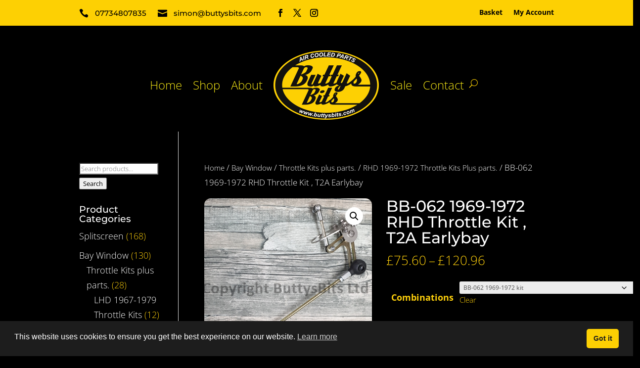

--- FILE ---
content_type: text/html; charset=utf-8
request_url: https://www.google.com/recaptcha/api2/anchor?ar=1&k=6LcjCj0aAAAAALBDQ7IHTeUBhT9Xyen8i5UP25TM&co=aHR0cHM6Ly93d3cuYnV0dHlzYml0cy5jb206NDQz&hl=en&v=PoyoqOPhxBO7pBk68S4YbpHZ&size=invisible&anchor-ms=20000&execute-ms=30000&cb=yfyraphjl2an
body_size: 48809
content:
<!DOCTYPE HTML><html dir="ltr" lang="en"><head><meta http-equiv="Content-Type" content="text/html; charset=UTF-8">
<meta http-equiv="X-UA-Compatible" content="IE=edge">
<title>reCAPTCHA</title>
<style type="text/css">
/* cyrillic-ext */
@font-face {
  font-family: 'Roboto';
  font-style: normal;
  font-weight: 400;
  font-stretch: 100%;
  src: url(//fonts.gstatic.com/s/roboto/v48/KFO7CnqEu92Fr1ME7kSn66aGLdTylUAMa3GUBHMdazTgWw.woff2) format('woff2');
  unicode-range: U+0460-052F, U+1C80-1C8A, U+20B4, U+2DE0-2DFF, U+A640-A69F, U+FE2E-FE2F;
}
/* cyrillic */
@font-face {
  font-family: 'Roboto';
  font-style: normal;
  font-weight: 400;
  font-stretch: 100%;
  src: url(//fonts.gstatic.com/s/roboto/v48/KFO7CnqEu92Fr1ME7kSn66aGLdTylUAMa3iUBHMdazTgWw.woff2) format('woff2');
  unicode-range: U+0301, U+0400-045F, U+0490-0491, U+04B0-04B1, U+2116;
}
/* greek-ext */
@font-face {
  font-family: 'Roboto';
  font-style: normal;
  font-weight: 400;
  font-stretch: 100%;
  src: url(//fonts.gstatic.com/s/roboto/v48/KFO7CnqEu92Fr1ME7kSn66aGLdTylUAMa3CUBHMdazTgWw.woff2) format('woff2');
  unicode-range: U+1F00-1FFF;
}
/* greek */
@font-face {
  font-family: 'Roboto';
  font-style: normal;
  font-weight: 400;
  font-stretch: 100%;
  src: url(//fonts.gstatic.com/s/roboto/v48/KFO7CnqEu92Fr1ME7kSn66aGLdTylUAMa3-UBHMdazTgWw.woff2) format('woff2');
  unicode-range: U+0370-0377, U+037A-037F, U+0384-038A, U+038C, U+038E-03A1, U+03A3-03FF;
}
/* math */
@font-face {
  font-family: 'Roboto';
  font-style: normal;
  font-weight: 400;
  font-stretch: 100%;
  src: url(//fonts.gstatic.com/s/roboto/v48/KFO7CnqEu92Fr1ME7kSn66aGLdTylUAMawCUBHMdazTgWw.woff2) format('woff2');
  unicode-range: U+0302-0303, U+0305, U+0307-0308, U+0310, U+0312, U+0315, U+031A, U+0326-0327, U+032C, U+032F-0330, U+0332-0333, U+0338, U+033A, U+0346, U+034D, U+0391-03A1, U+03A3-03A9, U+03B1-03C9, U+03D1, U+03D5-03D6, U+03F0-03F1, U+03F4-03F5, U+2016-2017, U+2034-2038, U+203C, U+2040, U+2043, U+2047, U+2050, U+2057, U+205F, U+2070-2071, U+2074-208E, U+2090-209C, U+20D0-20DC, U+20E1, U+20E5-20EF, U+2100-2112, U+2114-2115, U+2117-2121, U+2123-214F, U+2190, U+2192, U+2194-21AE, U+21B0-21E5, U+21F1-21F2, U+21F4-2211, U+2213-2214, U+2216-22FF, U+2308-230B, U+2310, U+2319, U+231C-2321, U+2336-237A, U+237C, U+2395, U+239B-23B7, U+23D0, U+23DC-23E1, U+2474-2475, U+25AF, U+25B3, U+25B7, U+25BD, U+25C1, U+25CA, U+25CC, U+25FB, U+266D-266F, U+27C0-27FF, U+2900-2AFF, U+2B0E-2B11, U+2B30-2B4C, U+2BFE, U+3030, U+FF5B, U+FF5D, U+1D400-1D7FF, U+1EE00-1EEFF;
}
/* symbols */
@font-face {
  font-family: 'Roboto';
  font-style: normal;
  font-weight: 400;
  font-stretch: 100%;
  src: url(//fonts.gstatic.com/s/roboto/v48/KFO7CnqEu92Fr1ME7kSn66aGLdTylUAMaxKUBHMdazTgWw.woff2) format('woff2');
  unicode-range: U+0001-000C, U+000E-001F, U+007F-009F, U+20DD-20E0, U+20E2-20E4, U+2150-218F, U+2190, U+2192, U+2194-2199, U+21AF, U+21E6-21F0, U+21F3, U+2218-2219, U+2299, U+22C4-22C6, U+2300-243F, U+2440-244A, U+2460-24FF, U+25A0-27BF, U+2800-28FF, U+2921-2922, U+2981, U+29BF, U+29EB, U+2B00-2BFF, U+4DC0-4DFF, U+FFF9-FFFB, U+10140-1018E, U+10190-1019C, U+101A0, U+101D0-101FD, U+102E0-102FB, U+10E60-10E7E, U+1D2C0-1D2D3, U+1D2E0-1D37F, U+1F000-1F0FF, U+1F100-1F1AD, U+1F1E6-1F1FF, U+1F30D-1F30F, U+1F315, U+1F31C, U+1F31E, U+1F320-1F32C, U+1F336, U+1F378, U+1F37D, U+1F382, U+1F393-1F39F, U+1F3A7-1F3A8, U+1F3AC-1F3AF, U+1F3C2, U+1F3C4-1F3C6, U+1F3CA-1F3CE, U+1F3D4-1F3E0, U+1F3ED, U+1F3F1-1F3F3, U+1F3F5-1F3F7, U+1F408, U+1F415, U+1F41F, U+1F426, U+1F43F, U+1F441-1F442, U+1F444, U+1F446-1F449, U+1F44C-1F44E, U+1F453, U+1F46A, U+1F47D, U+1F4A3, U+1F4B0, U+1F4B3, U+1F4B9, U+1F4BB, U+1F4BF, U+1F4C8-1F4CB, U+1F4D6, U+1F4DA, U+1F4DF, U+1F4E3-1F4E6, U+1F4EA-1F4ED, U+1F4F7, U+1F4F9-1F4FB, U+1F4FD-1F4FE, U+1F503, U+1F507-1F50B, U+1F50D, U+1F512-1F513, U+1F53E-1F54A, U+1F54F-1F5FA, U+1F610, U+1F650-1F67F, U+1F687, U+1F68D, U+1F691, U+1F694, U+1F698, U+1F6AD, U+1F6B2, U+1F6B9-1F6BA, U+1F6BC, U+1F6C6-1F6CF, U+1F6D3-1F6D7, U+1F6E0-1F6EA, U+1F6F0-1F6F3, U+1F6F7-1F6FC, U+1F700-1F7FF, U+1F800-1F80B, U+1F810-1F847, U+1F850-1F859, U+1F860-1F887, U+1F890-1F8AD, U+1F8B0-1F8BB, U+1F8C0-1F8C1, U+1F900-1F90B, U+1F93B, U+1F946, U+1F984, U+1F996, U+1F9E9, U+1FA00-1FA6F, U+1FA70-1FA7C, U+1FA80-1FA89, U+1FA8F-1FAC6, U+1FACE-1FADC, U+1FADF-1FAE9, U+1FAF0-1FAF8, U+1FB00-1FBFF;
}
/* vietnamese */
@font-face {
  font-family: 'Roboto';
  font-style: normal;
  font-weight: 400;
  font-stretch: 100%;
  src: url(//fonts.gstatic.com/s/roboto/v48/KFO7CnqEu92Fr1ME7kSn66aGLdTylUAMa3OUBHMdazTgWw.woff2) format('woff2');
  unicode-range: U+0102-0103, U+0110-0111, U+0128-0129, U+0168-0169, U+01A0-01A1, U+01AF-01B0, U+0300-0301, U+0303-0304, U+0308-0309, U+0323, U+0329, U+1EA0-1EF9, U+20AB;
}
/* latin-ext */
@font-face {
  font-family: 'Roboto';
  font-style: normal;
  font-weight: 400;
  font-stretch: 100%;
  src: url(//fonts.gstatic.com/s/roboto/v48/KFO7CnqEu92Fr1ME7kSn66aGLdTylUAMa3KUBHMdazTgWw.woff2) format('woff2');
  unicode-range: U+0100-02BA, U+02BD-02C5, U+02C7-02CC, U+02CE-02D7, U+02DD-02FF, U+0304, U+0308, U+0329, U+1D00-1DBF, U+1E00-1E9F, U+1EF2-1EFF, U+2020, U+20A0-20AB, U+20AD-20C0, U+2113, U+2C60-2C7F, U+A720-A7FF;
}
/* latin */
@font-face {
  font-family: 'Roboto';
  font-style: normal;
  font-weight: 400;
  font-stretch: 100%;
  src: url(//fonts.gstatic.com/s/roboto/v48/KFO7CnqEu92Fr1ME7kSn66aGLdTylUAMa3yUBHMdazQ.woff2) format('woff2');
  unicode-range: U+0000-00FF, U+0131, U+0152-0153, U+02BB-02BC, U+02C6, U+02DA, U+02DC, U+0304, U+0308, U+0329, U+2000-206F, U+20AC, U+2122, U+2191, U+2193, U+2212, U+2215, U+FEFF, U+FFFD;
}
/* cyrillic-ext */
@font-face {
  font-family: 'Roboto';
  font-style: normal;
  font-weight: 500;
  font-stretch: 100%;
  src: url(//fonts.gstatic.com/s/roboto/v48/KFO7CnqEu92Fr1ME7kSn66aGLdTylUAMa3GUBHMdazTgWw.woff2) format('woff2');
  unicode-range: U+0460-052F, U+1C80-1C8A, U+20B4, U+2DE0-2DFF, U+A640-A69F, U+FE2E-FE2F;
}
/* cyrillic */
@font-face {
  font-family: 'Roboto';
  font-style: normal;
  font-weight: 500;
  font-stretch: 100%;
  src: url(//fonts.gstatic.com/s/roboto/v48/KFO7CnqEu92Fr1ME7kSn66aGLdTylUAMa3iUBHMdazTgWw.woff2) format('woff2');
  unicode-range: U+0301, U+0400-045F, U+0490-0491, U+04B0-04B1, U+2116;
}
/* greek-ext */
@font-face {
  font-family: 'Roboto';
  font-style: normal;
  font-weight: 500;
  font-stretch: 100%;
  src: url(//fonts.gstatic.com/s/roboto/v48/KFO7CnqEu92Fr1ME7kSn66aGLdTylUAMa3CUBHMdazTgWw.woff2) format('woff2');
  unicode-range: U+1F00-1FFF;
}
/* greek */
@font-face {
  font-family: 'Roboto';
  font-style: normal;
  font-weight: 500;
  font-stretch: 100%;
  src: url(//fonts.gstatic.com/s/roboto/v48/KFO7CnqEu92Fr1ME7kSn66aGLdTylUAMa3-UBHMdazTgWw.woff2) format('woff2');
  unicode-range: U+0370-0377, U+037A-037F, U+0384-038A, U+038C, U+038E-03A1, U+03A3-03FF;
}
/* math */
@font-face {
  font-family: 'Roboto';
  font-style: normal;
  font-weight: 500;
  font-stretch: 100%;
  src: url(//fonts.gstatic.com/s/roboto/v48/KFO7CnqEu92Fr1ME7kSn66aGLdTylUAMawCUBHMdazTgWw.woff2) format('woff2');
  unicode-range: U+0302-0303, U+0305, U+0307-0308, U+0310, U+0312, U+0315, U+031A, U+0326-0327, U+032C, U+032F-0330, U+0332-0333, U+0338, U+033A, U+0346, U+034D, U+0391-03A1, U+03A3-03A9, U+03B1-03C9, U+03D1, U+03D5-03D6, U+03F0-03F1, U+03F4-03F5, U+2016-2017, U+2034-2038, U+203C, U+2040, U+2043, U+2047, U+2050, U+2057, U+205F, U+2070-2071, U+2074-208E, U+2090-209C, U+20D0-20DC, U+20E1, U+20E5-20EF, U+2100-2112, U+2114-2115, U+2117-2121, U+2123-214F, U+2190, U+2192, U+2194-21AE, U+21B0-21E5, U+21F1-21F2, U+21F4-2211, U+2213-2214, U+2216-22FF, U+2308-230B, U+2310, U+2319, U+231C-2321, U+2336-237A, U+237C, U+2395, U+239B-23B7, U+23D0, U+23DC-23E1, U+2474-2475, U+25AF, U+25B3, U+25B7, U+25BD, U+25C1, U+25CA, U+25CC, U+25FB, U+266D-266F, U+27C0-27FF, U+2900-2AFF, U+2B0E-2B11, U+2B30-2B4C, U+2BFE, U+3030, U+FF5B, U+FF5D, U+1D400-1D7FF, U+1EE00-1EEFF;
}
/* symbols */
@font-face {
  font-family: 'Roboto';
  font-style: normal;
  font-weight: 500;
  font-stretch: 100%;
  src: url(//fonts.gstatic.com/s/roboto/v48/KFO7CnqEu92Fr1ME7kSn66aGLdTylUAMaxKUBHMdazTgWw.woff2) format('woff2');
  unicode-range: U+0001-000C, U+000E-001F, U+007F-009F, U+20DD-20E0, U+20E2-20E4, U+2150-218F, U+2190, U+2192, U+2194-2199, U+21AF, U+21E6-21F0, U+21F3, U+2218-2219, U+2299, U+22C4-22C6, U+2300-243F, U+2440-244A, U+2460-24FF, U+25A0-27BF, U+2800-28FF, U+2921-2922, U+2981, U+29BF, U+29EB, U+2B00-2BFF, U+4DC0-4DFF, U+FFF9-FFFB, U+10140-1018E, U+10190-1019C, U+101A0, U+101D0-101FD, U+102E0-102FB, U+10E60-10E7E, U+1D2C0-1D2D3, U+1D2E0-1D37F, U+1F000-1F0FF, U+1F100-1F1AD, U+1F1E6-1F1FF, U+1F30D-1F30F, U+1F315, U+1F31C, U+1F31E, U+1F320-1F32C, U+1F336, U+1F378, U+1F37D, U+1F382, U+1F393-1F39F, U+1F3A7-1F3A8, U+1F3AC-1F3AF, U+1F3C2, U+1F3C4-1F3C6, U+1F3CA-1F3CE, U+1F3D4-1F3E0, U+1F3ED, U+1F3F1-1F3F3, U+1F3F5-1F3F7, U+1F408, U+1F415, U+1F41F, U+1F426, U+1F43F, U+1F441-1F442, U+1F444, U+1F446-1F449, U+1F44C-1F44E, U+1F453, U+1F46A, U+1F47D, U+1F4A3, U+1F4B0, U+1F4B3, U+1F4B9, U+1F4BB, U+1F4BF, U+1F4C8-1F4CB, U+1F4D6, U+1F4DA, U+1F4DF, U+1F4E3-1F4E6, U+1F4EA-1F4ED, U+1F4F7, U+1F4F9-1F4FB, U+1F4FD-1F4FE, U+1F503, U+1F507-1F50B, U+1F50D, U+1F512-1F513, U+1F53E-1F54A, U+1F54F-1F5FA, U+1F610, U+1F650-1F67F, U+1F687, U+1F68D, U+1F691, U+1F694, U+1F698, U+1F6AD, U+1F6B2, U+1F6B9-1F6BA, U+1F6BC, U+1F6C6-1F6CF, U+1F6D3-1F6D7, U+1F6E0-1F6EA, U+1F6F0-1F6F3, U+1F6F7-1F6FC, U+1F700-1F7FF, U+1F800-1F80B, U+1F810-1F847, U+1F850-1F859, U+1F860-1F887, U+1F890-1F8AD, U+1F8B0-1F8BB, U+1F8C0-1F8C1, U+1F900-1F90B, U+1F93B, U+1F946, U+1F984, U+1F996, U+1F9E9, U+1FA00-1FA6F, U+1FA70-1FA7C, U+1FA80-1FA89, U+1FA8F-1FAC6, U+1FACE-1FADC, U+1FADF-1FAE9, U+1FAF0-1FAF8, U+1FB00-1FBFF;
}
/* vietnamese */
@font-face {
  font-family: 'Roboto';
  font-style: normal;
  font-weight: 500;
  font-stretch: 100%;
  src: url(//fonts.gstatic.com/s/roboto/v48/KFO7CnqEu92Fr1ME7kSn66aGLdTylUAMa3OUBHMdazTgWw.woff2) format('woff2');
  unicode-range: U+0102-0103, U+0110-0111, U+0128-0129, U+0168-0169, U+01A0-01A1, U+01AF-01B0, U+0300-0301, U+0303-0304, U+0308-0309, U+0323, U+0329, U+1EA0-1EF9, U+20AB;
}
/* latin-ext */
@font-face {
  font-family: 'Roboto';
  font-style: normal;
  font-weight: 500;
  font-stretch: 100%;
  src: url(//fonts.gstatic.com/s/roboto/v48/KFO7CnqEu92Fr1ME7kSn66aGLdTylUAMa3KUBHMdazTgWw.woff2) format('woff2');
  unicode-range: U+0100-02BA, U+02BD-02C5, U+02C7-02CC, U+02CE-02D7, U+02DD-02FF, U+0304, U+0308, U+0329, U+1D00-1DBF, U+1E00-1E9F, U+1EF2-1EFF, U+2020, U+20A0-20AB, U+20AD-20C0, U+2113, U+2C60-2C7F, U+A720-A7FF;
}
/* latin */
@font-face {
  font-family: 'Roboto';
  font-style: normal;
  font-weight: 500;
  font-stretch: 100%;
  src: url(//fonts.gstatic.com/s/roboto/v48/KFO7CnqEu92Fr1ME7kSn66aGLdTylUAMa3yUBHMdazQ.woff2) format('woff2');
  unicode-range: U+0000-00FF, U+0131, U+0152-0153, U+02BB-02BC, U+02C6, U+02DA, U+02DC, U+0304, U+0308, U+0329, U+2000-206F, U+20AC, U+2122, U+2191, U+2193, U+2212, U+2215, U+FEFF, U+FFFD;
}
/* cyrillic-ext */
@font-face {
  font-family: 'Roboto';
  font-style: normal;
  font-weight: 900;
  font-stretch: 100%;
  src: url(//fonts.gstatic.com/s/roboto/v48/KFO7CnqEu92Fr1ME7kSn66aGLdTylUAMa3GUBHMdazTgWw.woff2) format('woff2');
  unicode-range: U+0460-052F, U+1C80-1C8A, U+20B4, U+2DE0-2DFF, U+A640-A69F, U+FE2E-FE2F;
}
/* cyrillic */
@font-face {
  font-family: 'Roboto';
  font-style: normal;
  font-weight: 900;
  font-stretch: 100%;
  src: url(//fonts.gstatic.com/s/roboto/v48/KFO7CnqEu92Fr1ME7kSn66aGLdTylUAMa3iUBHMdazTgWw.woff2) format('woff2');
  unicode-range: U+0301, U+0400-045F, U+0490-0491, U+04B0-04B1, U+2116;
}
/* greek-ext */
@font-face {
  font-family: 'Roboto';
  font-style: normal;
  font-weight: 900;
  font-stretch: 100%;
  src: url(//fonts.gstatic.com/s/roboto/v48/KFO7CnqEu92Fr1ME7kSn66aGLdTylUAMa3CUBHMdazTgWw.woff2) format('woff2');
  unicode-range: U+1F00-1FFF;
}
/* greek */
@font-face {
  font-family: 'Roboto';
  font-style: normal;
  font-weight: 900;
  font-stretch: 100%;
  src: url(//fonts.gstatic.com/s/roboto/v48/KFO7CnqEu92Fr1ME7kSn66aGLdTylUAMa3-UBHMdazTgWw.woff2) format('woff2');
  unicode-range: U+0370-0377, U+037A-037F, U+0384-038A, U+038C, U+038E-03A1, U+03A3-03FF;
}
/* math */
@font-face {
  font-family: 'Roboto';
  font-style: normal;
  font-weight: 900;
  font-stretch: 100%;
  src: url(//fonts.gstatic.com/s/roboto/v48/KFO7CnqEu92Fr1ME7kSn66aGLdTylUAMawCUBHMdazTgWw.woff2) format('woff2');
  unicode-range: U+0302-0303, U+0305, U+0307-0308, U+0310, U+0312, U+0315, U+031A, U+0326-0327, U+032C, U+032F-0330, U+0332-0333, U+0338, U+033A, U+0346, U+034D, U+0391-03A1, U+03A3-03A9, U+03B1-03C9, U+03D1, U+03D5-03D6, U+03F0-03F1, U+03F4-03F5, U+2016-2017, U+2034-2038, U+203C, U+2040, U+2043, U+2047, U+2050, U+2057, U+205F, U+2070-2071, U+2074-208E, U+2090-209C, U+20D0-20DC, U+20E1, U+20E5-20EF, U+2100-2112, U+2114-2115, U+2117-2121, U+2123-214F, U+2190, U+2192, U+2194-21AE, U+21B0-21E5, U+21F1-21F2, U+21F4-2211, U+2213-2214, U+2216-22FF, U+2308-230B, U+2310, U+2319, U+231C-2321, U+2336-237A, U+237C, U+2395, U+239B-23B7, U+23D0, U+23DC-23E1, U+2474-2475, U+25AF, U+25B3, U+25B7, U+25BD, U+25C1, U+25CA, U+25CC, U+25FB, U+266D-266F, U+27C0-27FF, U+2900-2AFF, U+2B0E-2B11, U+2B30-2B4C, U+2BFE, U+3030, U+FF5B, U+FF5D, U+1D400-1D7FF, U+1EE00-1EEFF;
}
/* symbols */
@font-face {
  font-family: 'Roboto';
  font-style: normal;
  font-weight: 900;
  font-stretch: 100%;
  src: url(//fonts.gstatic.com/s/roboto/v48/KFO7CnqEu92Fr1ME7kSn66aGLdTylUAMaxKUBHMdazTgWw.woff2) format('woff2');
  unicode-range: U+0001-000C, U+000E-001F, U+007F-009F, U+20DD-20E0, U+20E2-20E4, U+2150-218F, U+2190, U+2192, U+2194-2199, U+21AF, U+21E6-21F0, U+21F3, U+2218-2219, U+2299, U+22C4-22C6, U+2300-243F, U+2440-244A, U+2460-24FF, U+25A0-27BF, U+2800-28FF, U+2921-2922, U+2981, U+29BF, U+29EB, U+2B00-2BFF, U+4DC0-4DFF, U+FFF9-FFFB, U+10140-1018E, U+10190-1019C, U+101A0, U+101D0-101FD, U+102E0-102FB, U+10E60-10E7E, U+1D2C0-1D2D3, U+1D2E0-1D37F, U+1F000-1F0FF, U+1F100-1F1AD, U+1F1E6-1F1FF, U+1F30D-1F30F, U+1F315, U+1F31C, U+1F31E, U+1F320-1F32C, U+1F336, U+1F378, U+1F37D, U+1F382, U+1F393-1F39F, U+1F3A7-1F3A8, U+1F3AC-1F3AF, U+1F3C2, U+1F3C4-1F3C6, U+1F3CA-1F3CE, U+1F3D4-1F3E0, U+1F3ED, U+1F3F1-1F3F3, U+1F3F5-1F3F7, U+1F408, U+1F415, U+1F41F, U+1F426, U+1F43F, U+1F441-1F442, U+1F444, U+1F446-1F449, U+1F44C-1F44E, U+1F453, U+1F46A, U+1F47D, U+1F4A3, U+1F4B0, U+1F4B3, U+1F4B9, U+1F4BB, U+1F4BF, U+1F4C8-1F4CB, U+1F4D6, U+1F4DA, U+1F4DF, U+1F4E3-1F4E6, U+1F4EA-1F4ED, U+1F4F7, U+1F4F9-1F4FB, U+1F4FD-1F4FE, U+1F503, U+1F507-1F50B, U+1F50D, U+1F512-1F513, U+1F53E-1F54A, U+1F54F-1F5FA, U+1F610, U+1F650-1F67F, U+1F687, U+1F68D, U+1F691, U+1F694, U+1F698, U+1F6AD, U+1F6B2, U+1F6B9-1F6BA, U+1F6BC, U+1F6C6-1F6CF, U+1F6D3-1F6D7, U+1F6E0-1F6EA, U+1F6F0-1F6F3, U+1F6F7-1F6FC, U+1F700-1F7FF, U+1F800-1F80B, U+1F810-1F847, U+1F850-1F859, U+1F860-1F887, U+1F890-1F8AD, U+1F8B0-1F8BB, U+1F8C0-1F8C1, U+1F900-1F90B, U+1F93B, U+1F946, U+1F984, U+1F996, U+1F9E9, U+1FA00-1FA6F, U+1FA70-1FA7C, U+1FA80-1FA89, U+1FA8F-1FAC6, U+1FACE-1FADC, U+1FADF-1FAE9, U+1FAF0-1FAF8, U+1FB00-1FBFF;
}
/* vietnamese */
@font-face {
  font-family: 'Roboto';
  font-style: normal;
  font-weight: 900;
  font-stretch: 100%;
  src: url(//fonts.gstatic.com/s/roboto/v48/KFO7CnqEu92Fr1ME7kSn66aGLdTylUAMa3OUBHMdazTgWw.woff2) format('woff2');
  unicode-range: U+0102-0103, U+0110-0111, U+0128-0129, U+0168-0169, U+01A0-01A1, U+01AF-01B0, U+0300-0301, U+0303-0304, U+0308-0309, U+0323, U+0329, U+1EA0-1EF9, U+20AB;
}
/* latin-ext */
@font-face {
  font-family: 'Roboto';
  font-style: normal;
  font-weight: 900;
  font-stretch: 100%;
  src: url(//fonts.gstatic.com/s/roboto/v48/KFO7CnqEu92Fr1ME7kSn66aGLdTylUAMa3KUBHMdazTgWw.woff2) format('woff2');
  unicode-range: U+0100-02BA, U+02BD-02C5, U+02C7-02CC, U+02CE-02D7, U+02DD-02FF, U+0304, U+0308, U+0329, U+1D00-1DBF, U+1E00-1E9F, U+1EF2-1EFF, U+2020, U+20A0-20AB, U+20AD-20C0, U+2113, U+2C60-2C7F, U+A720-A7FF;
}
/* latin */
@font-face {
  font-family: 'Roboto';
  font-style: normal;
  font-weight: 900;
  font-stretch: 100%;
  src: url(//fonts.gstatic.com/s/roboto/v48/KFO7CnqEu92Fr1ME7kSn66aGLdTylUAMa3yUBHMdazQ.woff2) format('woff2');
  unicode-range: U+0000-00FF, U+0131, U+0152-0153, U+02BB-02BC, U+02C6, U+02DA, U+02DC, U+0304, U+0308, U+0329, U+2000-206F, U+20AC, U+2122, U+2191, U+2193, U+2212, U+2215, U+FEFF, U+FFFD;
}

</style>
<link rel="stylesheet" type="text/css" href="https://www.gstatic.com/recaptcha/releases/PoyoqOPhxBO7pBk68S4YbpHZ/styles__ltr.css">
<script nonce="2w4vMe_axv-FJASLcu1mXA" type="text/javascript">window['__recaptcha_api'] = 'https://www.google.com/recaptcha/api2/';</script>
<script type="text/javascript" src="https://www.gstatic.com/recaptcha/releases/PoyoqOPhxBO7pBk68S4YbpHZ/recaptcha__en.js" nonce="2w4vMe_axv-FJASLcu1mXA">
      
    </script></head>
<body><div id="rc-anchor-alert" class="rc-anchor-alert"></div>
<input type="hidden" id="recaptcha-token" value="[base64]">
<script type="text/javascript" nonce="2w4vMe_axv-FJASLcu1mXA">
      recaptcha.anchor.Main.init("[\x22ainput\x22,[\x22bgdata\x22,\x22\x22,\[base64]/[base64]/[base64]/[base64]/[base64]/[base64]/KGcoTywyNTMsTy5PKSxVRyhPLEMpKTpnKE8sMjUzLEMpLE8pKSxsKSksTykpfSxieT1mdW5jdGlvbihDLE8sdSxsKXtmb3IobD0odT1SKEMpLDApO08+MDtPLS0pbD1sPDw4fFooQyk7ZyhDLHUsbCl9LFVHPWZ1bmN0aW9uKEMsTyl7Qy5pLmxlbmd0aD4xMDQ/[base64]/[base64]/[base64]/[base64]/[base64]/[base64]/[base64]\\u003d\x22,\[base64]\\u003d\\u003d\x22,\x22E8K0Z8Kjw4MRbcOmw6DDkcOCw7x0YsKqw4XDrAZ4TMKIwoTCil7CqsKeSXNuU8OBIsKBw79rCsKswpQzUV4Ww6sjwqIfw5/ChTfDiMKHOEocwpUTw7grwpgRw5hLJsKkbcKKVcORwq0aw4o3wo7DgH96woNfw6nCuAXCgiYLbAV+w4tVCsKVwrDCssOewo7DrsKJw5Enwoxhw7Zuw4EEw5zCkFTCpMKENsK+Vl1/e8KXwrJ/T8OWPBpWXMOmcQvCqRIUwq9qZMK9JEHCrzfCosKwJcO/w6/Dh0LDqiHDuTlnOsO6w5jCnUl4VkPCkMKQDMK7w68Jw7thw7HCr8KeDnQ9N3l6P8KyRsOSAsO4V8OydCN/[base64]/wpTCp0UAw6tSS8OSwpw4wrA0WQRlwpYdCwkfAw/CisO1w5AKw5XCjlRGLMK6acKmwrlVDhHCqSYMw4cRBcOnwrttBE/DhMO1woEuQWArwrvCp2wpB3QXwqBqd8KNS8OcE3xFSMOaJzzDjFDCoSckJjRFW8Orw5bCtUdLw7Y4CnI6wr13WFHCvAXCqMOOdFFVaMOQDcOiwpMiwqbCnMKEZGBEw6jCnFx6wqkdKMOWdgwwZQg6UcKSw4XDhcO3wo/CvsO6w4d8wqBCRCfDkMKDZXvCkS5PwrR1bcKNwo7Cu8Kbw5LDs8Oyw5Aiwq4Rw6nDiMK4KcK8wpbDi0J6RFXCusOew4RJw4cmwpo9wrHCqDEtQARNO3hTSsOCD8OYW8Ktwr/Cr8KHT8Ocw4hMwrRpw604DS/CqhwmURvCgCzCmcKTw7bCkHNXUsO1w6fCi8KcTsODw7XCqkJ2w6DCi2YHw5xpMMKnFUrCjlFWTMOFIMKJCsKBw6MvwostSsO8w6/[base64]/DrUgQCT3Co8Kxw4jDniDDkcKiw4HDiQlcw6BaUsOwJjlNYsKbeMOXw5rCozLCpkk9B0PCocK8InphVVNKw57DhcOSI8O2w6Itw60oIFRXcMKcdsOzw5/DssKhKMK9wrIiwpjDjx7Dk8Ocw67DnnU5w5wzw4PDhMK8MVwPSMKZAMO9SMOAwqdOw4cZHw/DplsLfMKNwqUVwrDDpzHCl1XDgTTCh8OQwrDCk8OIUScBR8Olw5bDgsOCw73CnMOOD0zCnmfDr8KsSMKAwo58wpfCrcOqwqhlw4QMVDIPw5LCvMOyMMO0w51AwqnCik/CvyPCjsOQw7HDj8O1U8KnwpcpwpjCu8OOwr59wr/[base64]/Dpw9tw4fDsWptwp7CtyjCvyZGwocBwrbCpsO7wozCklMBdMOXR8K0ajsHQzrDhE3Cq8Kjwp3DsRJrw5HCkcOoA8KEF8ODW8Kewq7CjmHDkMOmw6Bvw5pMwrLCiTrCrB8mDsOIw5vDpsKGwq07X8O/wqrClcOxNFHDjSLDsj7DvX4WemvDm8OcwoN3DGPDnXsuK1ICwrVrwrHCiyh1Z8Odw4MnccKSUGVxw4cEN8Kkw7MlwqFOMWdDacODwrpDWUfDusKgV8KTw4Q7CMOzwpUeVW3DjEDDjy/DsA/DhDNBw68pWsOXwoY8w7MlcE3CnsOUCMKxw6DDrF/Cgh0gwqzDsUTDkg3CvcOzw5TDtRQhfnbCq8Oswr16w4lBDcKeEVXCvcKewpnDoR0TBkbDmMOnw5JbOXTClMOJwql1w7fDosO9X3RXVMKVw6tdworDi8OCAsKCw5PCrMK3w6ViZFNDwrDCswTCqMK2wqLChcKlHsOtwofCmxlPw7TCrFIfwp/CvlQhwoMSwqvDoFMOwqARw43ChsOrax/DgmTCuwPCgy84w4DDuGfDrj7Dq2/ChMKfw6DCi2M4dcOuwrrDgiRowqbDqgrCjBvDmcKORsK+Z1zCrMODw4fDv0jDjTEVwo5Jw6nDpcKdGMKhd8OzTcOtwp1yw5Fxwq0XwqYUw4LDu2jDu8KMwoLDk8KLw4HDscO+w7dMDBbDilJZw4sqCsOzwollesObbBFHwpEtwrBMw7/DnUfDiiPDlH7DkU8icStfDMKuXD7Ck8OBwqRUE8O5KcOkw6HCuGjCscOZUcOcw70dwrQtNTEsw7dUwrU5N8OfdMOIfW5dwqzDl8O6wrfDhcOnIcO4w5/[base64]/Cgm/DplDDq0oIw6hFVMOZK3XDgsKPw4tLWcKHE0PCojwhw7nDpcOLbMKcwp5iKsOswrxBWMOnw7UUJ8KsEcOEWAZDwo3DiiDDgsOSDMK8wq/[base64]/Dg1ogw4TCjD/Dt8ONOMOKOwBSw4nCvwkwwoZKTsO0EE7DmMKmw6EoworCicKdSMOfw7MCEsK1Y8Oqwr07w5BZw6vCjcK+wrwsw6LCuMOawrbDucKxRsKzw4AFFUp1RsK9aFTCoGLDpzXDicK/YEsvwr4hw7YNw67DlDFPw7LCscKpwoQjPsOJwqvDqRQFwp1hcG/CpUoqwoVANjd0VXDCvCpGN3dAw4lSw4hGw7/[base64]/RC10dX5+w71MfD12w7XDnyt9JsO+Y8OmEA17KxzDp8KWw7xVwoPDnW8cwo/[base64]/DpMK7w6YwwpJbwqPDpMKCw7PCng/Ds8K5WDN3DH9twpFCwpRLWcOrw4rDiVseFiLDnMKHwpofwqkjYMKEwrhIYVHDhl5UwoMxwonCgy7DnS00w6TDoFHCvwzCpsOCw4wTMyEgw7R7c8KKbsKew6HCqFnCuBvCvQHDi8OUw7XDh8KMXsOPCcOow7hAwpseC1oXesOiP8OEwpAfVw9/dHw+ZMKnFzNjFy7DoMKKwp8KwowDIzvDicOoWMKAJsKJw6rCssKROG5KwrvCqi94wqpEAMK4WsOzwrHCqmHCmcOQW8KcwrV8UwnDkMO8w4ZEwpISw57CuMOGaMK8bShXY8Ktw7HCssKkwoM0T8O/w7bCu8KpdF5kTcKew70cw7oJbMO5w4ggw7U6Q8Oow6QAw4lDDMOFwq0fw77DqyLDkVrCoMKPw441wqDClQjCj1RWYcKMw7Riwq3DssKuw77CpUDDisKnw41QaDrCl8OPw5vCq3PDn8Knw7DDgQfCn8K/X8O8YGcpGFjDsjnCscKcRsKCOcKbQnlqUgRpw4Ubw5nCjsKKP8OhE8Krw45EdXhewqBaER/DiSpZc3rCjTvCisO6wqbDqsOjw5NcK1PDi8K3w6/[base64]/CiSUfwr5ew6xvLnfDvMOGw7FQBnV5LcKPw6VsKMKew4VfM0VnIR3DhH8IH8OzwqdDwqTCvCnCqsOWw4JXYsK9SUBbFUMswp3DqsKMRsKcw4/CnxF0SG/[base64]/Cl8O5EQonMyLCkRgiCDxyEMKUw5FmwqgBFmUCE8KRwpoCSsKgwplJY8K5w4YdwqjDkATCmDUNHcKiwqLDoMKOw4LCvMK/w6jDsMOGwoXDncK3w4hVw5NiD8OLasOOw45dw4LDrAJIC1AWLsOZKjx3ZcKsAyDDtxZHWBEOwpnCncOGw5zCicKmdMOCbMKbZ1REw5c8wp7CvksgQ8OZXQ/DoHHDn8KOE0PDuMK5IsOiIQkDH8KyE8KKYyXChD95wqBuwrogQcOkwpPCkcKEwrLCpMOtw4gbwpdJw4bDh0rCgsOawrzDlzLDo8Oqwr0kJsKtE2rDlcOKBcKwacK5w7TCmirCpsKSVsKVQWAIw6jDkcK2woAbDMK6w5/CuhzDtMK+P8K/w7ZZw5/ChcO0wqrCuS88w4x7w7TCvcOFZ8Kuw4bCicO9VsOPLFF0w4B3w4tCwonDlyPCpMO/[base64]/DsMOdY8KYwqTDmwTCv8OuEMKUZjvDuhvDiMONOg/CqyXDu8K3Y8KyLAo8YEIWG0rClcOJw7twwrZaEF9lw6XCq8KIw4/Di8KawobCjwkFH8OSGSnDvQgDw6PDg8OaUMOhwrLDvijDqcKrwrF0McKZwq7Cq8OFOCJWRcKXw6LCsFs3bU5Iw5bDiMKcw6NOeRXCm8Otw73DusKYwozCgHUkw4Z8w7zDvxfDvMKiTHxROEVfw6ZIUcKcw5B+QG7CsMKUwo/Dtw0uW8Kqe8Kkwr8cwrtMC8OLSljDlh1MecOCw7oDwrEjQSA7wpUJMkjDtyLCgMODw5BNC8Ksa0bDpsOfw6zCvBzDqcOjw5bCvsO6aMOxPxXDtMKgw7jCoDgiZWjDhTTCmx/Dk8KyKwZnQsOKD8KILi0/RjY7w7xgZw3Cpkt/GHsZL8OKbX/[base64]/CvUTDm2ofBcOfS1pPW03Dt2h0wojCvSTClcO/[base64]/Cr1JNwovDpcOwVMOKVELCpCzCjxPCqcKKDB/DucOybcO6w6RDFyIBaBXDn8OEbAjDuH1kGg1WCELCj0jCoMKpAMOae8K9UXzCoS7CpBfDvV1gwqwtb8OkbcO5wpzCmkE/c1bCjMOzPm9Tw4BIwogewqkgXiQCwpgHFwjDoRfCrx5mwqbCpsOUwqxmw7HDscKnOnU6SMKnXcOWwppHVsOMw5RCC1U2w4LCpy82aMObQ8K1GsKNwockUcKFw7zCgScgNR1fWMOeDsK5w5ISP2/[base64]/[base64]/[base64]/[base64]/DpyRyw6cgwpnCnmDCuSzDqsOfw4rDu3DCs8O0HS3DjDl6wqAZGcOECVrDhnjDt25BH8K7KAbDtExMwpHCulocwoDCpSfDh3lUwoxRXBIEwo86wqMnYzLDlCJvUcKAwow4wqnCvcO0XMO7YMKIw4/[base64]/wrJcIcOxwrbDpMO2esOcQMOwNDDCo8KKRMOxwpdyw5RPGX4ea8K/wqDCpHnDslPDkU/Di8OOwqlwwo4uwoHCtXdYDkFTw4lMdjDCsjweaC3CghHDqEhrBhIlBlTDv8OaBsOZasOPwprCtiLDocKoBsKVwrwaJsOgegrDocKTEU48NcOFHRTCu8O8RWHCgcKFw4fCksOlPMKvNMKeW1F7ODHDssKtNDvCi8KFw63CosOPQ2TCgxwUB8KjH0DDvcOdw6grM8K/w6VlScKvBsKtw6rDmMKmwrbCisOdw4dUcsKkwokyewxxw4fCj8O7AU9wSis0wo0rw6AxZ8Kuf8Olw7RxecKEwrViw5NTwrPCllEuw4Bgw6M1MX8UwqrDsVFNU8O0w7J/w6wuw5FbQsOiw5DDgcKPw541esOsHULDiCrDq8OcwofDplfCi0TDj8KQwq7Do3bDlCHDgVjDpMKBw5jChcOhB8KOw71/GMOhecK1I8OVJsK2w6I+w6cDw67DgsKrwpJHHsK0w7rDnGVxScKnw5JIwqovw7ZLw7xwTsKnFMObPsOofxZ4NStSWj7CrQrDtsKvM8OpwqZ6Vi4LAcOYwr/DvzLChl9OHcO5w7DCrMOAw4TDkcKrNsO+w73DqTrCoMO2wqXCvTQTNMKZw5d8wpkVwptjwoMUwoxZwotYL39NR8KIecOAwrJVZMKNwo/DjsK2w5PDvMKBMcK4ChrDh8KsABl0F8KlTybDkMO6ZMOdG1l1MsKUWllQw6TCuDIYBMO+w7Usw73DgcOTwqLCl8KYw73CjCfCnmPDjsK/[base64]/[base64]/DgELDrcK0wrh8w4UpP0HCoVYnS33Cni3Cu8KNWsOOI8KHwoXCkcO9wpkqA8OCwplyUGXDvsK6FCbCjhp8Bm7DhsKDw4nDh8O1wptWwoTCrMKtwr1FwqF9w44Ew43CljpNw7sewrojw5UXRsKdd8K/aMKRw7AbOMK6wqNVccO7w502wqhTwrw8w5XCnMOOG8K4w6/DmCozw71sw7kcbDRUw57Dg8KewoLDtjrCucOXOsOFwpp6GMKCwop1Vj/Ck8Obw5fDuT/CtMKZbcKywovDqhvCgsKRwrxsw4TDrz0gRggLa8KcwqwVwpbCtsKhd8Ocwq/[base64]/[base64]/PmEQNXrDrGvCqxxqwopvE8OtHz9aQsO8wpHCrmRFw6RCwqDChEVow4fDqmQzWhPCgMO1woA/QcO2w6HCnsOawqZQdk3DpGNOFX4oWsOPJ3JwZXbClMKZRhF+T3hpw6HDvsO5wrnDu8K4Y2VSfcKGwp51w4Urw5/Cj8O/Px7CpEJRY8OidgbCocK+eAbDjMObAMKJw4Ndw4HDq1fDpgzCkgzDkiLCm1vDkMOvEjFcwpAow6o2HcKQTsKMJX1HOw7CjjjDjg7DvSzDrHTDqsKQwrhLwpHCjMKYPnXDoB/Cu8KQeirCvwDDmMKZw7NZMMKnGkMfw6DCjX3DlxfDi8KWdcOHw7PDgwMQZVPCuDXCmHPCkgxTSjzCh8K1w50Jw6bCv8K+YU/DogsFDjfClcKCwp3CtUfCo8KGQhDDlcO0X2dXwpsRw7HDt8KPMlnCgsORaCIQesO5OUnChkbDoMOiEUvCjh8MVcKfwo/CjsKeXsOsw53DqTZNwq4zwq9PHH3Dl8OCI8Kww69YPlJXHDR/KsK6JzpPeHrDvn1xPw1jwqzCkizCgMKww7zDgcOsw7YgOinCosKCw5E1ajfDlMKZehxuwpIkYWB9GMOcw7rDksOYw7Rgw7YFQw/ChHx2GcKfw7F6OMKkw74Qw7NpdsKtw7M1Fz4Sw4NMUMO+w4RYwpnCicK8Am3DicKIbjs0w68jw6NeQSrCvMOTFVLDmR8wMB4sPCZJwpRUaBHDmjXDj8KEIytjCsKUMMKqwp5hHirCkWrCplYvw6MJYF3DmMOJwrDDsDLCkcO+ZsO6wqkNOz9JFk/[base64]/ClMOZLQBjw5nCmifDo8O1PcOkJ8Ofwo/CjzU1YSZlw4ZqJ8Odw6NZAcKAwobDsxHDrXcewrLCiW4Aw741dXtSwpXCvsKpGjvCqMKJMMOLVcKdS8KGw73DlnLDuMKXJcOGd2HDszvDn8Oiw4rClFNuXMOzw5l+P04UdH3Cm0YEWMOqw49jwpkiQUDCk27CpSgVwpxJwpHDv8OFwoLCpcOCOjl1wrgyVMKjPXE/CT/CiFxdQANKwp4ZI0lDcld+f3ZyHxc5w4YeF3XDt8OnTsOMwqPCrBbCuMOFDsO+RXBnwrPDmMKYREQIwr4pSsKtw4vCnSvDsMK5ewbCr8Kdw7/DtsOtw5NjwpzCrMKZDjIrw4fDj3HCqwXCumUuSSI4eg0ow7jDgcOqwrpOw7XCicK/VXXDiMK9f0jCmn7Dhy7DvQ5Ow40Jw67CvjJVw4LCizhwIUjCjAIRSWHCsh4Hw4bCj8OPNMODw5XDqMK9HMKof8Ktwrtxw6VewoTCvAjColIZwqTCgil+w6vCgQLDusK1N8KmYixLKsOkImQ7wo/CocO3w7hdRcKqQkfCugbDvQHCtsKqEwlycsOLw4zCiTPDpMOxwrLDu2ZNSj/[base64]/DuGd5wqLDrsKeMMOWcsOkw4/DkQHCqGhTw4rDmcKWB2zDgngnWhDCrkcMFTdIQSnCn0N6wqU6wqksdA1hwo1pCcKzYsK9HMOowrLCt8KBwpnCoiTCtAxqw5IOw4hAMwXCvA/CrUF+OMOUw4kUWXPClMObRsKiCMKCHsOtEsO3wprDpETCjA7CoWtrRMKZTMOEasOxw5MrNgJYw7pAYRlMXsO3azAVN8Kpf1hdw67CqDs/EDdkMcO6wpY8SWPCrsO2E8OjwrfDriA5acOJw6Y+fcOjGBtUwodVZzfDhsOlM8OlwrLDl1vDoRETw55yesOrwpbCrkVkd8OgwqBpD8O6wrJZw6LCkcKCDAbCr8K4YVHDpHEyw6FvE8KCbMORSMKNwrYnwo/CgxxawpgRw48Cw7ARwq54WsKEC1d1wqFCwqQJPyjCkMK0w73Cv11ew6xObsKnw5/[base64]/[base64]/Dgl1sbUPCuMOXEsK8SsOGw45fHcK+w75HRE9XHCnCoyIAA1J0w5VedH8TSDYHVGI3w7Fpw7BLwqANwrDCohsLw5Qvw4d2XMKLw71fFcKFH8Oyw5J7w49TeBBjwoZqSsKow4Zhw7fDtm1hw69ETcKzYBlgwpzCrMOaDsOfwoQmDh8ZNcOdMBXDsSVzwq7DuMOxam/CggfDo8O1A8K6T8K/[base64]/Dj8KOwp/DoR7ClHJFeC9mwpvCgMOnw7sDE2oOW0XCn3wEZsKUw5k/wofDucKsw43CusKhwr9HwpQjKMOow5Iow68ZfsOhwp7CiCPCjsO5w5TDqcOaKcKFa8OZwqRGIMOBbcOISmPCtsK9w7fDqTHCscKNwoZNwrTCusOEwpbDrClEwrXDncKaEcOUYsKsIcOiAcKjw41fwrzDmcOgwp7CksKdw73Di8OkNMK/w6ANwotpQ8K/wrYcwpLDpFkye29Qw6d4wqdzKTp2WMOZwoPCjMKkw5bCsSDDmicXJsOaZcOyV8O1w6/CpMObVAnDkUZ5GDfDk8OCMMOUIUwPTMO/Rl3DkcOgWMKlwobDsMOya8OYw4nDvSDDpnnCuGLDucOAw6HDrsKSBW46BX1hGTLCvsKdw4jDtcKbw7vCqcO/EMOqHzNrXns8w4kPQcOpFBrDhcK/wo8Ew4HCumIBw5LCkMKywpLCkgjDkMO8wrLDrMOywrpWwrhsLsOcw47Dl8KmO8OiNsOtwr7ChMOREmjCjD/DnkbCp8Orw4d/D0dBMcO6wqI2JsKbwrzDg8O1bTPDusOwfsOOwr/ClMKHfMK4cxQCXzTCp8OyXMK4X0EMw4jClCkAJsOEFghtwpLDh8OVe17CgcKpw7ZgOMKWZMOfwoJNw5ZLPsOdw6ARBF1kTS0vd33CqMOzKcKSIgDDrcKCCcOcTiNfw4HClcO4asKBYw3DiMOrw6YQN8K/w4Agw4gJQRpOaMO7BhfDvgTCuMOCXsOTAibCl8OKwoBbwoYtwpnDv8Oqwq3Dh1NZw68ow7J/dMOyP8KbWw40DcKWw4nCuz9ZcHTDh8OqUTggFcKgbkJrwrluRATDuMKIKsKiYinDv23ChVEEbsOzwpwATgAIIHnDjcOkHi7CisOXwrtGBsKhwpTDqcOdZsOiWsK7wo/CksKawpbDnTZsw6DCl8KPGsOjV8KzTMK8I2LCtWzDrcONSMKRFyFHwqJjwrfCvWbDnmlBXcKXS2jDng5cwqwQAlbDvDjCpU/Ch1DDtsOdw6zDisOpworCvz3Dk2vDgsODwoJyB8Kcw5sfw6jCs0FrwoNHBC3DpmPDisKLwrsNKWbCogXDvsKCU2DDuk1aA20mwoUoKsKfwqfCgsO0YcKYMRZYMQIYwrB2w5TCg8O9KHhicsKcw4UpwrIDelhWIFHDlMOOUw0VKVvCm8O2wp/[base64]/bMOpTMKOw50kw6PDl8K4wqDDn8K/wqQPIxDCv3DClsKCT1vCgsOhw4zDqDnDuBXCk8KPwqtCDcKoeMO+w5/DkAjDrA1nwofChsKsQcOowoXCoMOfw7knQMOyw5TDjsOpJcKrwr52Z8KXViPDpcKnw5HCtX0bw7fDjMKMYEnDn1rDpsKFw68uw4ZiEsKuw4k8WMOLfhnCpMKcHDPCnmvDgEdvU8OYchLDiA/DtHHCsiDCknjCrjlQScK0ZMKiwq/DvsK2wp3DhA3DqU/CgmrDhcKjw5cZbxvDlS/Dnx7CgsKjRcOUw7tewq0VcMKlbkd3w4t6UHpSw7DCtMOUDMORDFPDnDHCr8Oewq/CkHR5wprDs3zDvl8pEjvDiGc7QRfDsMONAMObw582w4ocw6AYNzJFLlrCg8KSw7HClHhcwr7Cig/Dni/[base64]/[base64]/DlBfCpUnDvg/[base64]/CvcOzw4/CtsKdP8Opw5vDnEXDl8KsccKCFmoAw4vCr8O0NH4rccKyYDUUwpMFwqILwrhKTMOCP3vCg8KHw7I+ZsKvMzdUwqsKwpLCrxBLIcKjKE7Cp8OeFlLCmcOmKjVrwq9Ew5IWQcKnw5XCncKwOcOgcyclw4/DpsOFwrcrHsKIwpwPwoPDsQdbf8OieQLDs8O3NyjDk2zCp3rCmsKywrXChcKrEiLCoMKrOVkDw4R6Uh90w7kecmTCnBbDgQkyKcOwc8KIw7LDuU7Dq8KWw73Dp0TDo1fDkUfCscKJw4ozw5E2MBk0DMKRw5TCghHCmsODwqXCohtNOWlnSCbDpFZRw7/DsHI9wq56LXLCvsKaw57Di8O+b3PCiR3CvMK0TcKvA153wr/DuMOTw5jCulQaH8OoCsO9wpXCvELDuCfDp0HCiyDCsT1OJsKDH2NrESg4w4lqV8OSwrMfasKvcSY/dW/DsyPCi8K5JwTCvBc9OsK1JUrDsMOCNGPDoMOWVcKcFwg/w6/CusO8firCucO6bkXCjUQgwq1qwqRuwrpawrsrwo0DWm3DoVXDisOIVx1HYy7DocOrw64tBFPCqMK5dSLCrjvDtcKQK8O5AcKtHcOLw4dswrzDm0TCnBzCsjoXw6/Ct8KUaAwow7tYfMKJZMKRw7xtPcOTO1xHdjYewoouDwPCvCrCo8K1QkPDuMOfwq/Dh8KDCzYLwqXCmsOiw5LCuXrCqQUAQwljPcO0CMO5IcOuQcKywoUHwq3CkcO3N8OmehjDsSYCwq8Sc8K6wpnDmcKUwo8vwr9mHnfCh1/CgiTDgW/CklwTwqo6Xj8XAyZWwosvBcKHwoDDsx7CssO4HXXDtifCpwnClnFWamRgQSwkw6V8FMK1aMOmw4AGc3/[base64]/DpcOww57CvMOdw5dIwoVlW1DDoCvCqQLCiMOYwo/CmQ4CRsOkwozDumBHLS/Dgz0OwqciLsKrRBt/[base64]/w6XCmB1Jw7dtw53CnVTCvEfDsMKmEX/[base64]/Dr8Obw6LCtMOlw4LCi1zCrcODwrlvw7Y2w6cFesKiZ8OgecOQZn7DlsOlw6PCkiTCkMKWw5kmw7DCtS3DnsKMw7PCrsOWwrrCuMK5TcK+AcKCXFgmw4E/w7xvI2nCp2rDnH/CgcOvw7kEQsOyCnkMwodHI8OnBFM0w57DncOdwrvCsMKxwoAoS8K6w6LDll3DpMKMVsOQIGrDoMOacmfCr8KGw6oHwpvCrsOAw4E/[base64]/ChsOLGsO7DyHDkwgUecOjbEHDrcOkY8KhCMK6w6/CrcKTwo4swoDCuFfCsit3d1d6cGLDoVvDpcKQe8Ofw6TDjMKcwqfCjMOKwr1ZTHo3HxQNaF8aRcO4wqrChDfDr34Swp9jw6LDt8Kww5IYw5DDtcKhbQpfw6gFb8OLcC/[base64]/CncKlUMOxScO1wqlPVcK/VH4zwpTDsHzDvj0Dw6MzSQFWw5lGwqrDhE/DvR82V0tYw53Di8KKw7cHwrNoKMKowpc4wojDl8OOw5bDhxjDsMOtw4TCglIiGj/Cg8Ocw5plVMOew7plw4fDpjVSw4VLThNLJcOFwpN7wo3Co8KSw7p7bsOLCcOFdcKlEmJDw4Irwp/CnMONw5fCtkPCqGh5ZnwYw7fCiwE7w4p5NMKlwoheTMKLNzx8TAQyTsKYwo/Cjz0pK8KMw51Hd8KNMcOFwq3CgGAgw6jDrcKuwq93wopEYsOowo7CkSDCmMKMw4LDtsKPAcKvQAXCmlbCrmLClsKnw4TCp8Kiw4FUwoBtw7rDuR/CksOIwoTCvQDDisKCLU0WwroFwplbX8Onw6UiYMOIw7nDqxfDk2XDhhsmw4haw4rDognDk8KMcMOTwqLCsMKJw68dbBnDj1NqwoJ2wrNzwoVpw5dUKcK2QC3CsMOSwpjCk8KqVFVSwrdKTTpYw4/[base64]/fQAzw6lDw6/Cl8Kaw6dcw5bDpT08wrTCqsOJJFdbwrhFw5ABw5QGwqA1KsOBw59KQm19PWDCqRMZHkI9wpfCgltYJUPDgSXDtsKmAMONFVXCgDtUNMK1w6zDvho4w47CuXHCm8OtVcKAEn8CWMKGwpcaw7wdSsOPXcOwJBnDscKXQm8pwoPCkVN2LsOww5rCrsO/[base64]/Dm8KQAcKJJyTDs2IJJSjCn8OmZVteccKCN0XDgcKABsKtKiDDnGs0w5fDo8ODNcKWwpfDhi7Cg8K1DGfCsVF/w59awpJawq9adMOAKwEJTBoZw4dGDhDDrMK4b8OlwqPDusKbwrtMPQvDtFrDvXtiZBfDh8OeOMKKwoc6TcK8FcKjWMKEwr87VDk5XTHCrsK3w5gawrvCs8KQwqNrwo1cw5xjOsKVw5QaS8K/wpMjH3DCrh8KMmvCrgTCoVkSw7HDik3ClMK+w6fDgQg6UsO3dH0wKsOjZ8OPwqHDt8O3w7ADw7HCssK2dk7Dl0NfworDsHBgdMKFwpNEw7jDqSHCgEFmcyIJwqLDhsOcw6pZwrk8w6TDs8K4AyPDo8K/wr5lw40oCcOXTA/CtMOawqLCqcORwpDCv2wWw6PDsxUjwqUhXgXCqsOSKygcSyA4ZsO7SsOhB1pVEcKLw5DDhUNhwrMDPkfDiGpDw7jCgnvDnMKNHBt+w5LCm1J6woDCjjVtcn/DuTTCgyPCtcOUwoTDnMOUbmfDtwLDicOdLg1Xw4nCrHVBwrkeEcKjKsK1YT5Cwq17esKzKGIxwo0EwrrCnsKjFsOgIB/CswvDikjDl1nCgsOuw5HDssKGwo85I8OxGARlYF9YFCTCumHCh3LCkVzCjiMdAMKFQ8KHwrLCrw7DhkrDicKCXDPDsMKxP8OrwqjDhsKydsOAC8Kkw60eOEsLw4LDll/[base64]/DtXY7Y8Ogw5wJw73ChMK9wrcLw79FN19lQMOsw6oOw70ESxLDkiDDqsKvEGnDjcKXw67DrjbDgA4JZREdX2/Dm0jDisK3QR8ewrjDjsKccSwuL8KdDnMew5dPw5xxP8OAw7nCnREwwqYhNG7DljzDkcOEw5cFP8KeSsONwpYTYQDDpMKqwoLDlMKTw4DCmsKwcTrCnMKEAMKYw78bekJmJxLCr8Kqw6nDjcKmwqrDjzFSMXNPdSXCs8KIV8OKX8K/w5nDjcOdw7ZtasOiNsK9wpXDi8KWwobClwBOD8KUTUhGesKvwqgedcKCC8Kkw5fCuMOjTyFdbljDo8OhZsOEFUcocH/DtMOrHWFUY21Nwr4xw70kLcKNwpxaw7TCsntIMT/CssKpwot7wpsHGRJew6XDvcKQCsKXECHCtcKAw5vDmsKqw7nCl8Ovwq/ChSfDt8KtwrcbwrrCocOsAVzCggVXKcKpwpDDjMKIwo8Sw5k+DcO/wr5PR8OVSsO4woXDszQLwpbDoMOfU8K6woprHEULwpRxwqnCvsO7wrnCojvCtMO8TiPDgsOuwofDsUQKw5B7wphEb8K/w5skwqvCpwEXQR5PwpLDhRzCvWRYwpciwqXDicK3EMKjw6kjwqVof8ONw6JiwqIYwpHDkRTCs8KNw4N/PDhsw6JHTh7Dq0LDpFIdClJkw7JhNkJ6wo8cDsO6QMKNworDnzPDs8KBwp3DmsKXwrJjay3CqGRuwqcYDcODwoTCvi96BHrDmMK/PcOpdAUvw5rCkVrCmlNcwo9Jw7zDn8O3YjFrBWpdYsO1dcKKVMKFw6LCq8OHwo4bwrkNfVbCh8KCDjQfwprDisKDSQwFQsKnAljCsnMUwpcKLsKbw5gcwrFPHVp1Kzo0w7UFD8KRw7PDsyEsIzDCjsO8E2HCvMOywopVMyo3QE/[base64]/DmGVxRg5CZzh2w5FHO8OHwrlgwrrDqyAXEVDCrUwGw5kBwot7w4jDozHCiV0zw4DCkzgdwq7DhirDuktcwpVzwrkZwrUgO0HCm8KyJ8K6w4PDrMKYwppJwqERbhYJDmt+RwzCqz0OIsOEw77Cnx19OgrDrBwBR8Kvw6TCmMK6bsOSw5Z8w6t/wq3CrBgnw6BiJTRCSTtaE8OCEcOewoR6wqPDt8KbwrxNA8KKwrFPBcOawokuLQIkwqx8w53CvMO+IMOiwqvDpMK9w4LDhMOrPWsuDGTCrTl0LsO1wrPDkHHDpznDkF7Cl8Kxwr42Cz/Du1fDqsKQdcOMw6wxw7FTwqDCoMOBwqdUXT/[base64]/DrXIMw7J+w51dw4Mpwo/CnGjCuSzDlcKrQk/CpMO1eH/CncO5LTrCssOSRkdYQ29MwpLDt0wCwqYnwrZAw7kOw7hQdwfDlzlREMKYw7zCvcOObsKubxHDpkZpw7gkwpLCucO2dFxaw5LDncOtJGzDkcOVw5XCuHTDu8KAwp4LBMKxw4hDTQPDtcKVwpLDiz/Ckx/DtsOJHUvCtcOdWSbDvcK9w5IwwoDCgC8EwoXCsQPDtjXDnsKNwqHCkmt/w6PDqcKnw7TDh27Cm8O2w4HDhsO0KsKLByJIEcOBWBVoa3x8wp0kw4DCqzjCt1TChcOmDVzCug3CmMOfVcKrw43CiMKqw6Qyw5DCu0/CslFseGM1wqLCljTCk8K+w7LCmsKgK8Opwr09Zx4IwqZ1QG91Uwt9IsKpGSrDscKTdQpew5NOw5HCh8OODsK0RGXCkjVFwrAPMFzDrWc3Y8KPw7fDkWnCl19NWsO2aw95wpLCnHpcwoQ/F8KQw7vCisOIP8KAw5rClW7CpHZgw4o2wrDDsMO4w645MsOew4bCksKOw402FcKaVMO4GFzCvj3CpsKFw79qF8OlMMK1w44UKsKBw6PCiVkvw4TDqy/[base64]/[base64]/BsOQwphpMsKrDQTCnAp7wqQnwrxscgRSS8KlRcKAwpYeasOZa8OdSmM6wrTDthTDocK7wrBocW4ZY0wBw7zDmsKrw6vDnsOhRWrDmmF1e8Kow6cnRcOqw4zCjQYowqrClMKPASFZw7QhbMO4bMK5wodSYFDDjz0eQcOkXy/CncOxW8KaflbCg1TDssOWJBUNw4EAw6vCtSHDmzPCr27DhsOTw5XCucODNcO7w5UZVsOCw4wbw6tNTsOhCB7Cmxt+wp/DoMKbw4jDrmXChE7CoTZHFsOOXsK8MSHDpMOvw6t1w4MIVz7CkAvCocKGwqrCqcOAwoTCpsKbwpjCrV/DphssDgfCvxRpw6XDlMOZUWksPEh1w4jCmMO+w5g/bcOzRMOkLnkCwqnDj8OowobCj8KNahrCocKQw7tbw7jClRkcEcK4w4ZpVx3Cr8KxCsOePU/CnX4ETh0UWsOHRcKvwr0dBcO8wrzCsylRw7/CjsOaw7zDnMKvw7vCl8KQaMKFccOZw7pUccKhw5xOM8O/w4/[base64]/CnhDConRew6bDpGLDoQjCvsKhQsONwrQBwq/CjgvCsWPDocKBHSDDvcO3TsKpw4TDolkzPW3CisOMZ3jCjWZhw4HDm8K9TyfDs8OYwp8CwoY9IMO/BMKxf1PCqHnChDclwodbblnCncKPw7fCscOtw6fCiMO7w68sw6hIwqrCvMOxwrnCr8OxwoMGw4XCmzPCo21nw7PDisK2wq/DjMOLwoXChcKqAU7Dj8K/aW4gEMKGF8O5HQHCrMKlw41hw6DDpsORwrPDskpsUMKMRMOhwqHCrMKkODbCvRkAw4rDucK4wrLDksKNwpF9w5YHwrTDlsOWw4HDp8K+KcKmai/Dl8KqL8KNXUTDgsKmG17ClMKYembCg8KnQsOdasKLwrA+w7oYwpd6wrHCsWzDgsKSdMK9w7nDtBfDri8SLlLClnEVJnPDlTTCsmzDqy/DusKsw69zw7LClsOUwqAOw4UkGFYmwownPsKpbcOkF8KJwpYew4kjw73Ciz/DqcKvCsKOw53Cp8ORw4dcWUjCnwbCpMO9wrTDiXo6QgUGwqpsAsOOw6E4XMKjwq9swqdGWcKDMQsfwqjDt8KYDcO6w69KVDnChgPDlgXCtmpfRBHCs2vDn8OLd1M7w4xnwp3CmkVzGRQBUcOfPCbCm8OhWsODwo1MWMODw48xw4DDiMORw68vw7k/w6pEUsK0w6wWLGjDmAENwpQgw5/ClMObHTcEXMOGTh/CknTCuSE5VykhwrZBwqjCvFzDrDTDn3dJwqnCkz7CgDNqw4hXwpXCuzrDt8KMw6AkKU4wGcKnw7zCq8Olw7nDjsOrwr/CuW4raMK5w6t+w4vDj8KNLE8iw73Dr0hnS8K1w6fCn8OoA8O7w6odK8OUSMKPRXFDw6YtLsOUw7LDnCfCpMOiQhtJSAQewrXCtxBWwrDDnzlUQcKcwqZ+bsOhwp7DiAbDhcKCw7bDr15/dTDDj8KzaAPDoTYEFAfDp8Kgw5LDocOAwoXCnR7CncK3ORnCh8Kxwpoiw6vDu0A3w4UCFMKIfsK7wqvDhcKif3Bmw7XDhAAuWxRHTsKew6lca8OYwo3Ch3XDghFRLcOOBzrCtMO3wovDsMK2wqbDoBl/dRwMbiZ9OMK3w7dbHl/DnMKCX8OdYjTCqCnCvjzDlsOtw7DCpHTDjcKywpXClcONFcOkLMOsC2/CqEE8dcOnwpTDi8Kow4PDicKEw79WwqBww4bDgMKaR8KRwqHDh0LCuMKuVXjDscOcwrY8FhvCgsKPDMOtUMKywqDCucKhbUjChA/ClMOZw6Q2wppww51LfUF7BxhvwrjCmR/Dsx1jYTJCw6gjfEoBJcOgJVNrw6YMPgcawo4NdsKaesKUcmbDkUPDvsOQw7vDq2jDosOlYhByBHjCkMK7w5PDlcKsRcOvA8Ofw7fCtH/DusOHCU/CmcO/[base64]/b8Kaw4FPYcKEw5rChVQ/w5tBwrzDijltSMOZwrvCs8O5I8KRwo/DqcK/NMOawrjCgxd/ckMkUgXCi8O0w5FlHsOmIRpLw4rDl2/DuFTDn2YbOcK3w4tAbcKMwqgiw4jDlcO4N0rDjcKJVUPCulbCv8ODJcOAw7XDmwE0w5XCh8OVw6zCgcKvwqfCqQdjGMO+OXRuw7PCtMKZwqXDlsOPwojDmMKiwoAxw64XUcO2w5DCox8tek4/woscfsKZwpPCjMKnwqlpwrXCjMOfT8O4wovCrcO7TlTDh8OCwo8/w5Y6w6ZJejQ0wpZqMV8WIMO7SVTDs3wPHWYVw7rDqsOtVcOjY8O4w6Iuw4hLw7DCl8KGwrbCkcKgIxfDrnrCqSoIVx/Cp8O9wrU8YAt4w6vDm0dFwqHCocK/DsOjw7IOwo53wrxgw49XwoTDhE7CskrDrEvDoAfCgSx5I8OgOcKmWH7DgznDuBc7HcK0wq7CucKgw75LT8OJAMOpwpXCvMKsDmnDjcOewpwbwrtCw5LClMOFbmrCp8O2EsOswpPCnsOOwqwgwqBhARXCgsOHJkbCokrCpGI9MUBUIMKTw47DtRMUPm/Dj8O7F8O+DcKSDSQ/FmY3NVLDk0jDpcOpw4vCrcOOw6h8w7/DkUbCvB3CmEbDscOHw4zCk8OwwpkAwpEsBw1USH4Ow4XDi2fDki3DnCzCo8KlBAxaAnxjwo0kwpF0ScOfw71cTCfChMK7w7bDscKXNMOaesOawrHClsK5w4XDkjHCkcOXw4/Dp8KsCU4HwpbCtMORwprDhAxEwqbDgsK9w7zCgCcSw4ETLMOtcxbCo8K1w7kvWMOpAQPDoG9WD25RO8Kvw7RDMw3Dp3TCs3hgenFpRTjDpMO+wp3Cs1vClikKSTF9w6YID3IvwofCmsKLwq1Kw5Eiw7zDssKjwoMew6kkw77Dgx/CvB7CkMKmwqjCuSbCrnnCg8KHwoEVw5wbwoMHa8O5w4jDv3I5R8OwwpMuKMOqZcK2QsO4LwR1DsO0OsOhYg4iDC8Uwp4uw6nDpE4VU8O0LWYBwpJgGGnDuB/CrMKsw7txwpjCtcOxwofDvWXCu3RgwpBzesOww4xTwqbDu8OBE8KQwqHChCYYw58yLcKkw4MLSkc7w5XDisKGBMODw7Q8YizCgcOoRsK/w4/CvsOLw655BMOnwoPCpcKEW8K5WUbDhsOWwqrDoBbDlBXCrsKGwpvCvMO9dcOxwr/CvsOxV1XCtm3DvwjDi8OWwo9awpPDsw0hwpZ3wpVTN8KswpjCsxHDm8KKP8KaFnhBVsKyXw3CusOgTDVlB8OOM8Kdw51ww4zCmktAQcOpwq0xMwLDoMKKw5zDocKXwqpTw7/CmXkWS8KBw5NoZB3DtMKKSMKMwr7Dt8OBU8OIcsOBw7FKTDM/wrzDhDslWcOLwrXCthA6f8KBwrNsw5ILADYywrpyIyEHwqN0wqQAUB5dwo/[base64]/[base64]/Cu3XChz0gw6rCt0jDsxAbE8OUwqPCpsKpw4DDhMKJwp7CiMKac8KZwqnClnfCqBnCrcOQbsK8asKrOiw2w7DDhjjCs8OxOMOmMcKsHyV2WsO+GcKwcRnDillTG8KRwqjDgsOqw7/DpmUowr12w6Exw5AAwrvCiyHDgG1Rw5TDmwPCmsOwfE96w4JYw648wqgMFcK1wrE3F8KuwonCjsKzdMKCcSJzw6XClsOfAAB0DlvCt8Ksw47CohDDlzrCncKeJyrDs8OWw7bCpC4nbsKMwoA5UG89ZMO4woLDhyTCsFJIwqEIfcOdVmVVwp/DlsKMQUEvHjnCs8OQTnPDkA7CmMOCUcOaQXw2wo5Oa8KBwqjCtjpWIsO7IcK0MUTCjMOiwpVqw6vDi3fDvMOYwqsZdygvw43DsMKvwrxvw5c1N8OXUhhewoHDmsKJCkDDsyTChABcVMOww5hDM8OpX2dVwonDgxxbe8K7UcO2wrLDmMORIMKVwq/DhnjCscOHCjEwchRkaW/DhibDrsKEHsK3A8O2V33DumwxZwU4FsOQw5U2w7LDgg8OH19kFMOCwqZYQH5zagh+w7FwwrEyJmZKUcO1w4l/[base64]/[base64]\x22],null,[\x22conf\x22,null,\x226LcjCj0aAAAAALBDQ7IHTeUBhT9Xyen8i5UP25TM\x22,0,null,null,null,1,[21,125,63,73,95,87,41,43,42,83,102,105,109,121],[1017145,797],0,null,null,null,null,0,null,0,null,700,1,null,0,\[base64]/76lBhnEnQkZnOKMAhnM8xEZ\x22,0,0,null,null,1,null,0,0,null,null,null,0],\x22https://www.buttysbits.com:443\x22,null,[3,1,1],null,null,null,1,3600,[\x22https://www.google.com/intl/en/policies/privacy/\x22,\x22https://www.google.com/intl/en/policies/terms/\x22],\x22YwDdqRa1upJWDziDd7derjCUBGHFYbqPHuUJjToJgAo\\u003d\x22,1,0,null,1,1769310603745,0,0,[105,1,98,197,96],null,[8,31,32,52],\x22RC-pdEAcFHMS8X-2Q\x22,null,null,null,null,null,\x220dAFcWeA60ebGlUFyZ0GJv92RmoQGLczRZePtKOTOscRRkQIY9L-xKgNmtHgidn4q6aXdlPE4viAAqhM5mVPe-H_KciLLbcm0v9w\x22,1769393403704]");
    </script></body></html>

--- FILE ---
content_type: text/plain
request_url: https://www.google-analytics.com/j/collect?v=1&_v=j102&a=966259811&t=pageview&_s=1&dl=https%3A%2F%2Fwww.buttysbits.com%2Fproduct%2Fbb-062-1969-1972-rhd-throttle-kit%2F&ul=en-us%40posix&dt=BB-062%201969-1972%20RHD%20Throttle%20Kit%20%2C%20T2A%20Earlybay%20%7C%20Buttys%20Bits&sr=1280x720&vp=1280x720&_u=IEBAAEABAAAAACAAI~&jid=1966289219&gjid=1983336820&cid=1796492615.1769307003&tid=UA-88704273-1&_gid=1664199017.1769307003&_r=1&_slc=1&z=417409940
body_size: -451
content:
2,cG-GLPGC92VJZ